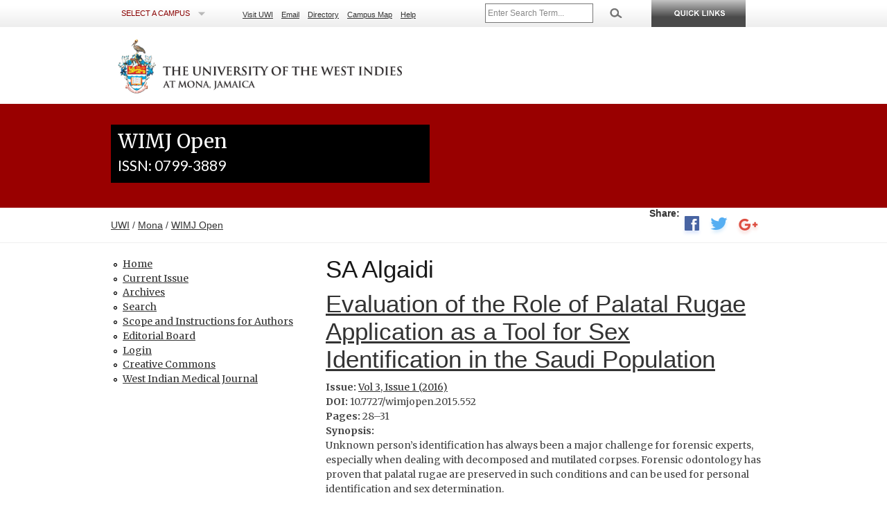

--- FILE ---
content_type: text/html; charset=utf-8
request_url: https://www.mona.uwi.edu/wimjopen/category/journal-authors/sa-algaidi
body_size: 9745
content:
<!DOCTYPE html>
<html lang="en" dir="ltr"
  xmlns:content="http://purl.org/rss/1.0/modules/content/"
  xmlns:dc="http://purl.org/dc/terms/"
  xmlns:foaf="http://xmlns.com/foaf/0.1/"
  xmlns:og="http://ogp.me/ns#"
  xmlns:rdfs="http://www.w3.org/2000/01/rdf-schema#"
  xmlns:sioc="http://rdfs.org/sioc/ns#"
  xmlns:sioct="http://rdfs.org/sioc/types#"
  xmlns:skos="http://www.w3.org/2004/02/skos/core#"
  xmlns:xsd="http://www.w3.org/2001/XMLSchema#">
<head>
  <meta charset="utf-8">
  <!--<meta name="viewport" content="width=device-width, maximum-scale=1.0, minimum-scale=1.0, initial-scale=1">-->
  <meta content="width" name="MobileOptimized" />
  <meta content="true" name="HandheldFriendly" />
  <meta content="width=device-width, minimum-scale=1.0" name="viewport" />
  <meta content="on" http-equiv="cleartype" />
  <meta http-equiv="X-UA-Compatible" content="IE=edge" />
  <meta http-equiv="Content-Type" content="text/html; charset=utf-8" />
<link rel="alternate" type="application/rss+xml" title="RSS - SA Algaidi" href="https://www.mona.uwi.edu/wimjopen/taxonomy/term/2065/feed" />
<meta about="/wimjopen/category/journal-authors/sa-algaidi" typeof="skos:Concept" property="rdfs:label skos:prefLabel" content="SA Algaidi" />
<meta name="generator" content="Drupal 7 (https://www.drupal.org)" />
<link rel="canonical" href="https://www.mona.uwi.edu/wimjopen/category/journal-authors/sa-algaidi" />
<link rel="shortlink" href="https://www.mona.uwi.edu/wimjopen/taxonomy/term/2065" />
  <title>SA Algaidi | WIMJ Open</title>
  <style type="text/css" media="all">
@import url("https://www.mona.uwi.edu/wimjopen/modules/system/system.base.css?sot8b3");
@import url("https://www.mona.uwi.edu/wimjopen/modules/system/system.menus.css?sot8b3");
@import url("https://www.mona.uwi.edu/wimjopen/modules/system/system.messages.css?sot8b3");
@import url("https://www.mona.uwi.edu/wimjopen/modules/system/system.theme.css?sot8b3");
</style>
<style type="text/css" media="all">
@import url("https://www.mona.uwi.edu/wimjopen/modules/comment/comment.css?sot8b3");
@import url("https://www.mona.uwi.edu/wimjopen/modules/field/theme/field.css?sot8b3");
@import url("https://www.mona.uwi.edu/wimjopen/modules/node/node.css?sot8b3");
@import url("https://www.mona.uwi.edu/wimjopen/modules/search/search.css?sot8b3");
@import url("https://www.mona.uwi.edu/wimjopen/sites/all/modules/contrib/ubercart/uc_order/uc_order.css?sot8b3");
@import url("https://www.mona.uwi.edu/wimjopen/sites/all/modules/contrib/ubercart/uc_product/uc_product.css?sot8b3");
@import url("https://www.mona.uwi.edu/wimjopen/sites/all/modules/contrib/ubercart/uc_store/uc_store.css?sot8b3");
@import url("https://www.mona.uwi.edu/wimjopen/modules/user/user.css?sot8b3");
@import url("https://www.mona.uwi.edu/wimjopen/sites/all/modules/contrib/views/css/views.css?sot8b3");
</style>
<style type="text/css" media="all">
@import url("https://www.mona.uwi.edu/wimjopen/sites/all/modules/contrib/ctools/css/ctools.css?sot8b3");
@import url("https://www.mona.uwi.edu/wimjopen/sites/all/modules/contrib/panels/css/panels.css?sot8b3");
@import url("https://www.mona.uwi.edu/wimjopen/modules/taxonomy/taxonomy.css?sot8b3");
@import url("https://www.mona.uwi.edu/wimjopen/sites/all/modules/contrib/date/date_api/date.css?sot8b3");
</style>
<style type="text/css" media="all">
@import url("https://www.mona.uwi.edu/wimjopen/sites/all/themes/uwi_standard/css/base.css?sot8b3");
@import url("https://www.mona.uwi.edu/wimjopen/sites/all/themes/uwi_standard/css/skeleton.css?sot8b3");
@import url("https://www.mona.uwi.edu/wimjopen/sites/all/themes/uwi_standard/css/layout.css?sot8b3");
@import url("https://www.mona.uwi.edu/wimjopen/sites/all/themes/uwi_standard/css/formalize.css?sot8b3");
@import url("https://www.mona.uwi.edu/wimjopen/sites/all/themes/uwi_standard/css/uwi_standard.css?sot8b3");
@import url("https://www.mona.uwi.edu/wimjopen/sites/wimjopen/themes/wimjopen/css/styles.css?sot8b3");
</style>
<style type="text/css" media="screen and (min-width: 769px)">
@import url("https://www.mona.uwi.edu/wimjopen/sites/all/themes/uwi_standard/css/uwi_standard_wide.css?sot8b3");
</style>
<style type="text/css" media="screen and (min-width: 481px) and (max-width:768px)">
@import url("https://www.mona.uwi.edu/wimjopen/sites/all/themes/uwi_standard/css/uwi_standard_medium.css?sot8b3");
</style>
<style type="text/css" media="screen and (max-width: 480px)">
@import url("https://www.mona.uwi.edu/wimjopen/sites/all/themes/uwi_standard/css/uwi_standard_narrow.css?sot8b3");
</style>
  <script type="text/javascript" src="https://www.mona.uwi.edu/wimjopen/sites/all/modules/contrib/jquery_update/replace/jquery/1.10/jquery.min.js?v=1.10.2"></script>
<script type="text/javascript" src="https://www.mona.uwi.edu/wimjopen/misc/jquery-extend-3.4.0.js?v=1.10.2"></script>
<script type="text/javascript" src="https://www.mona.uwi.edu/wimjopen/misc/jquery-html-prefilter-3.5.0-backport.js?v=1.10.2"></script>
<script type="text/javascript" src="https://www.mona.uwi.edu/wimjopen/misc/jquery.once.js?v=1.2"></script>
<script type="text/javascript" src="https://www.mona.uwi.edu/wimjopen/misc/drupal.js?sot8b3"></script>
<script type="text/javascript" src="https://www.mona.uwi.edu/wimjopen/sites/all/modules/contrib/entityreference/js/entityreference.js?sot8b3"></script>
<script type="text/javascript" src="https://www.mona.uwi.edu/wimjopen/sites/all/themes/uwi_standard/js/modernizr.js?sot8b3"></script>
<script type="text/javascript" src="https://www.mona.uwi.edu/wimjopen/sites/all/themes/uwi_standard/js/jquery.flexnav.min.js?sot8b3"></script>
<script type="text/javascript" src="https://www.mona.uwi.edu/wimjopen/sites/all/themes/uwi_standard/js/addtoany.js?sot8b3"></script>
<script type="text/javascript" src="https://www.mona.uwi.edu/wimjopen/sites/all/themes/uwi_standard/js/uwi_standard.js?sot8b3"></script>
<script type="text/javascript">
<!--//--><![CDATA[//><!--
jQuery.extend(Drupal.settings, {"basePath":"\/wimjopen\/","pathPrefix":"","setHasJsCookie":0,"ajaxPageState":{"theme":"wimjopen","theme_token":"3QN9ntIqUoa6ZGU_iusHng1I0RtGn3wFfIFwW527Y9A","js":{"sites\/all\/modules\/contrib\/jquery_update\/replace\/jquery\/1.10\/jquery.min.js":1,"misc\/jquery-extend-3.4.0.js":1,"misc\/jquery-html-prefilter-3.5.0-backport.js":1,"misc\/jquery.once.js":1,"misc\/drupal.js":1,"sites\/all\/modules\/contrib\/entityreference\/js\/entityreference.js":1,"sites\/all\/themes\/uwi_standard\/js\/modernizr.js":1,"sites\/all\/themes\/uwi_standard\/js\/jquery.flexnav.min.js":1,"sites\/all\/themes\/uwi_standard\/js\/addtoany.js":1,"sites\/all\/themes\/uwi_standard\/js\/uwi_standard.js":1},"css":{"modules\/system\/system.base.css":1,"modules\/system\/system.menus.css":1,"modules\/system\/system.messages.css":1,"modules\/system\/system.theme.css":1,"modules\/comment\/comment.css":1,"modules\/field\/theme\/field.css":1,"modules\/node\/node.css":1,"modules\/search\/search.css":1,"sites\/all\/modules\/contrib\/ubercart\/uc_order\/uc_order.css":1,"sites\/all\/modules\/contrib\/ubercart\/uc_product\/uc_product.css":1,"sites\/all\/modules\/contrib\/ubercart\/uc_store\/uc_store.css":1,"modules\/user\/user.css":1,"sites\/all\/modules\/contrib\/views\/css\/views.css":1,"sites\/all\/modules\/contrib\/ctools\/css\/ctools.css":1,"sites\/all\/modules\/contrib\/panels\/css\/panels.css":1,"modules\/taxonomy\/taxonomy.css":1,"sites\/all\/modules\/contrib\/date\/date_api\/date.css":1,"sites\/all\/themes\/uwi_standard\/css\/base.css":1,"sites\/all\/themes\/uwi_standard\/css\/skeleton.css":1,"sites\/all\/themes\/uwi_standard\/css\/layout.css":1,"sites\/all\/themes\/uwi_standard\/css\/formalize.css":1,"sites\/all\/themes\/uwi_standard\/css\/uwi_standard.css":1,"sites\/wimjopen\/themes\/wimjopen\/css\/styles.css":1,"sites\/all\/themes\/uwi_standard\/css\/uwi_standard_wide.css":1,"sites\/all\/themes\/uwi_standard\/css\/uwi_standard_medium.css":1,"sites\/all\/themes\/uwi_standard\/css\/uwi_standard_narrow.css":1}}});
//--><!]]>
</script>
  <!--[if lt IE 9]>
      <script src="http://html5shim.googlecode.com/svn/trunk/html5.js"></script>
  <![endif]-->
<!-- Global site tag (gtag.js) - Google Analytics -->
<script async src="https://www.googletagmanager.com/gtag/js?id=G-0Q2Y3VMYV7"></script>
<script>
  window.dataLayer = window.dataLayer || [];
  function gtag(){dataLayer.push(arguments);}
  gtag('js', new Date());

  gtag('config', 'G-0Q2Y3VMYV7');
</script>
<!-- Google Tag Manager -->
<script>(function(w,d,s,l,i){w[l]=w[l]||[];w[l].push({'gtm.start':
new Date().getTime(),event:'gtm.js'});var f=d.getElementsByTagName(s)[0],
j=d.createElement(s),dl=l!='dataLayer'?'&l='+l:'';j.async=true;j.src=
'https://www.googletagmanager.com/gtm.js?id='+i+dl;f.parentNode.insertBefore(j,f);
})(window,document,'script','dataLayer','GTM-MSKDKFS');</script>
<!-- End Google Tag Manager -->
</head>

<body class="html not-front not-logged-in one-sidebar sidebar-first page-taxonomy page-taxonomy-term page-taxonomy-term- page-taxonomy-term-2065" >
<!--<script>
  (function(i,s,o,g,r,a,m){i['GoogleAnalyticsObject']=r;i[r]=i[r]||function(){
  (i[r].q=i[r].q||[]).push(arguments)},i[r].l=1*new Date();a=s.createElement(o),
  m=s.getElementsByTagName(o)[0];a.async=1;a.src=g;m.parentNode.insertBefore(a,m)
  })(window,document,'script','//www.google-analytics.com/analytics.js','ga');

  ga('create', 'UA-4424348-1', 'auto');
  ga('send', 'pageview');

</script>-->
    <!--[if lt IE 9]>
    <p class="browsehappy">You are using an <strong>outdated</strong> browser. Please <a href="http://browsehappy.com/">upgrade your browser</a> to improve your experience.</p>
    <![endif]-->
    <div id="skip-link">
        <a href="#main-content" class="element-invisible element-focusable">Skip to main content</a>
    </div>
        <!-- Common Header links -->
<!-- Hidden drop-down Ouick links menu-->
<div id="hidden">
    <div id="slick-up">
        <img style="cursor: pointer;" src="/wimjopen/sites/all/themes/uwi_standard/images/bn_closepanel.png" alt="Close Menu">
    </div>
    <div id="portalslisting">
        <div class="container">
            <div class="row alpha">
                <div id="main-links" class="four columns alpha">
                    <ul>
                        <li><a href="//www.mona.uwi.edu/futurestudents">Future Students</a></li>
                        <li><a href="//www.mona.uwi.edu/currentstudents">Current Students</a></li>
                        <li><a href="//www.mona.uwi.edu/apply">Apply to UWI</a></li>
                        <li><a href="//www.mona.uwi.edu/programmes">Programme Search</a></li>
                        <li><a href="//www.mona.uwi.edu/campuslife">Campus Life</a></li>
                        <li><a href="//www.mona.uwi.edu/researchinnovation">Research &amp; Innovation</a></li>
                        <li><a href="//www.mona.uwi.edu/academics">Faculties/Academics</a></li>
                        <li><a href="//www.mona.uwi.edu/library">Libraries</a></li>
                    </ul>
                </div>
                <div id="onlinesys" class="four columns">
                    <h4>Online Systems</h4>
                    <ul>
                        <li><a title="Register for Courses and manage your Peronal Information" href="http://sas.mona.uwi.edu:9010/pls/data_mona/twbkwbis.P_GenMenu?name=homepage">Student Administration System</a></li>
                        <li><a title="Access your online resources here. Grades, Email and Financial Information" href="http://mymona.uwi.edu">Student Portal</a></li>
                        <li><a title="View Course Material from your Lecturers" href="https://vle.mona.uwi.edu">OurVLE</a></li>
                        <li><a title="Get an almost immediate response to your financial matters" href="http://apps.mona.uwi.edu/bursary/">Bursary Online Student System (BOSS)</a></li>
                        <li><a title="Pay your school fees online" href="https://eservices.mona.uwi.edu/tuition-miscellaneous-fees">Online Tuition Payment</a></li>
                        <li><a title="Request your transcript online" href="https://eservices.mona.uwi.edu/transcript">Online Transcript Request</a></li>
                        <li><a href="//www.mona.uwi.edu/library/reference-0">ASKMONA: Library Virtual Reference Service</a></li>
                        <li><a href="http://uwi-primo.hosted.exlibrisgroup.com/primo_library/libweb/action/search.do?vid=MON">UWILINC</a></li>
                    </ul>
                </div>
                <div id="studentserv" class="four columns">
                    <h4>Student Services</h4>
                    <ul>
                        <li><a href="//www.mona.uwi.edu/osf/">Office of Student Financing</a></li>
                        <li><a title="UWI Bookshop" href="http://bookshop.uwimona.edu.jm/">Bookshop</a></li>
                        <li><a title="Mona Information Technology Services" href="//www.mona.uwi.edu/mits/">Mona Information Technology Services</a></li>
                        <li><a title="Office of the Campus Registrar" href="//www.mona.uwi.edu/registry/">Campus Registrar </a></li>
                        <li><a title="Campus Security" href="//www.mona.uwi.edu/security">Campus Security</a></li>
                        <li><a title="Guild of Students" href="//www.mona.uwi.edu/campuslife/guild.htm">Guild of Students</a></li>
                        <li><a href="http://www.uwi.edu/grip">Graduate Studies &amp; Research Information Portal</a></li>
                        <li><a title="Health Services" href="//www.mona.uwi.edu/healthcentre/">Health Services</a></li>
                        <li><a title="The Office of  Student Services" href="//www.mona.uwi.edu/oss/">The Office of Student Services</a></li>
                    </ul>
                </div>
                <div id="regandfees" class="four columns omega">
                    <h4>Registration &amp; Fees</h4>
                    <ul>
                        <li><a title="fees" href="//www.mona.uwi.edu/content/check-fees">Schedules</a></li>
                        <li><a title="fees" href="//www.mona.uwi.edu/content/check-fees">Undergraduate Fees</a></li>
                        <li><a href="//www.mona.uwi.edu/content/check-fees">Graduate Fees</a></li>
                        <li><a title="Financial Aid" href="//www.mona.uwi.edu/osf/">Financial Aid</a></li>
                    </ul>
                    <br>
                    <h4>Online Support</h4>
                    <ul>
                        <li><a title="MITS Helpdesk" href="https://support.mona.uwi.edu/">Password Self Service</a></li>
                    </ul>
                </div>
            </div>
        </div>
    </div>
</div>

<div id="header-container" role="banner" aria-label="UWI Main Header">
    <div class="container">

        <div class="sixteen columns" id="header">
            <div class="sixteen columns alpha omega" id="header-top">
                <div id="selectcampus" class="three columns alpha">
                    <ul id="campusmenu">
                        <li><a>Select a Campus</a>
                            <ul>
                                <li><a href="https://www.cavehill.uwi.edu">Cave Hill</a></li>
                                <li><a href="https://fiveislands.uwi.edu/">Five Islands</a></li>
                                <li><a href="https://global.uwi.edu">Global Campus</a></li>
                                <li><a href="https://sta.uwi.edu">St. Augustine</a></li>
                                <li><a href="https://www.mona.uwi.edu">Mona</a></li>
                                <li id="special"><a href="https://www.uwi.edu">UWI Centre</a></li>
                            </ul>
                        </li>
                    </ul>
                    <ul id="campusmenu-mobile">
                        <li><strong>Select a Campus</strong>
                            <ul>
                                <li><a href="https://www.cavehill.uwi.edu">Cave Hill</a></li>
                                <li><a href="https://fiveislands.uwi.edu/">Five Islands</a></li>
                                <li><a href="https://global.uwi.edu">Global Campus</a></li>
                                <li><a href="https://sta.uwi.edu">St. Augustine</a></li>
                                <li><a href="https://www.mona.uwi.edu">Mona</a></li>
                                <li id="special"><a href="https://www.uwi.edu">UWI Centre</a></li>
                            </ul>
                        </li>
                    </ul>
                </div>
                <div id="toplinks" class="six columns">
                    <ul>
                        <li><a href="//www.mona.uwi.edu/content/visitors/">Visit UWI</a></li>
                        <!--<li><a href="//www.mona.uwi.edu/businesshub">Business with UWI</a></li> -->
                        <li><a href="//www.mona.uwi.edu/email-systems">Email</a></li>
                        <li><a href="//www.mona.uwi.edu/directory">Directory</a></li>
                        <li><a href="https://goo.gl/maps/wvz72">Campus Map</a></li>
                        <li><a href="//www.mona.uwi.edu/help">Help</a></li>
                    </ul>
                </div>

                <div id="search" class="four columns alpha">
                    <form name="headerform" id="searchform" role="search" method="get" action="https://cse.google.com/cse/publicurl">

                    <!--<input type="hidden" name="cx" value="000825116970563055254:q75d8qziakm">-->
                    <input type="hidden" name="cx" value="000825116970563055254:k5aictljwku">
                        <input type="hidden" name="ie" value="UTF-8">
                        <span id="headersearchbox" class="three columns alpha">
                            <input name="q" aria-label="Site search" type="text" placeholder="Enter Search Term...">
                        </span>
                        <span id="headersearchgo" class="one columns omega">
                            <input src="/wimjopen/sites/all/themes/uwi_standard/images/bn_search.png" alt="Search this site" type="image">
                        </span>
                        <!--<input id="search-button" name="sa" type="submit" value ="Search" /> -->
                    </form>

                </div>

                <div class="three columns navtrigger" id="slick-down">
                    <a href="#"><img src="/wimjopen/sites/all/themes/uwi_standard/images/bn_studentservices.png" alt="Quicklinks" /></a>
                </div>

             </div>
            <div class="sixteen columns alpha omega" id="header-bottom">
                <div id="uwilogo" class="nine columns alpha">
                    <a href="/"><h1>The University of the West Indies, Mona</h1><!--<img src="/wimjopen/sites/all/themes/uwi_standard/images/logo_up.png" alt="University of the West Indies, Mona" />--></a>
                </div>
            </div>

        </div>

        </div>
    </div><!-- end #header -->
</div>

    <div id="wrap">
    <div id="banner" class="banner-small">
        <div class="clearfix container">
            <div class="eight columns alpha">
                <h1 class="site-title">WIMJ Open<br /><span class="issn">ISSN: 0799-3889</span></h1>
            </div>
                                </div>
    </div> <!-- /.section, /#header -->

          <div id="navigation">
        <div class="container">
            <a class="menu-link" href="#menu">Website Menu</a>
                                                </div>
      </div> <!-- /.section, /#navigation -->
    
          <div id="breadcrumb">
        <div class="container">
            <div class="ten columns alpha">
                <div class="breadcrumb"><a href="http://www.uwi.edu">UWI</a> / <a href="http://www.mona.uwi.edu">Mona</a> / <a href="https://www.mona.uwi.edu/wimjopen">WIMJ Open</a></div>            </div>
            <div class="six columns omega">
                <div id="getsocial" class="a2a_kit">
                    <strong>Share:</strong>
                    <ul>
                        <li><a class="facebook a2a_button_facebook" title="Share on Facebook" href="/" rel="nofollow" target="_blank"> <img src="/wimjopen/sites/all/themes/uwi_standard/images/FB@2x.png" alt="Facebook" width="34"></a></li>
                        <li><a class="twitter a2a_button_twitter" title="Share on Twitter" href="/" rel="nofollow" target="_blank"> <img src="/wimjopen/sites/all/themes/uwi_standard/images/twitter@2x.png" alt="Twitter" width="37"></a></li>
                        <li><a class="gplusr a2a_button_google_plus" title="Share on Google+" href="/" rel="nofollow" target="_blank"> <img src="/wimjopen/sites/all/themes/uwi_standard/images/G+@2x.png" alt="Google+" width="40"></a></li>
                    </ul>
                </div>
            </div>
        </div>
      </div>
    
    <div id="main-wrapper">
        <div id="main" class="clearfix container">
                        <!-- #sidebar-first -->
            <div id="sidebar-first" class="five columns">
                  <div class="region region-sidebar-first">
    <div id="block-system-main-menu" class="block block-system block-menu">

    
  <div class="content">
    <ul class="menu"><li class="first leaf"><a href="/wimjopen/" title="">Home</a></li>
<li class="leaf"><a href="/wimjopen/current-articles" title="">Current Issue</a></li>
<li class="leaf"><a href="/wimjopen/archives">Archives</a></li>
<li class="leaf"><a href="/wimjopen/search" title="">Search</a></li>
<li class="leaf"><a href="/wimjopen/scope-and-instructions-authors" title="Instructions for Authors">Scope and Instructions for Authors</a></li>
<li class="leaf"><a href="/wimjopen/editorial-board" title="Editorial Board">Editorial Board</a></li>
<li class="leaf"><a href="/wimjopen/user/login" title="">Login</a></li>
<li class="leaf"><a href="/wimjopen/creative-commons-licence" title="Creative Commons Licence">Creative Commons</a></li>
<li class="last leaf"><a href="http://www.mona.uwi.edu/fms/wimj/" title="Visit the West Indian Medical Journal&#039;s website">West Indian Medical Journal</a></li>
</ul>  </div>
</div>
  </div>
            </div><!-- /#sidebar-first -->
            
                        <div id="content" class="eleven columns">
            
                
                <div id="main">

                    
                    
                                        <h2 class="title" id="page-title">
                      SA Algaidi                    </h2>
                    
                    
                                        <div class="tabs">
                                          </div>
                    
                    
                    
                      <div class="region region-content">
    <div id="block-system-main" class="block block-system">

    
  <div class="content">
    <div class="term-listing-heading"><div id="taxonomy-term-2065" class="taxonomy-term vocabulary-vocabulary-2">

  
  <div class="content">
      </div>

</div>
</div><div id="node-2395" class="node node-journal-article node-teaser clearfix" about="/wimjopen/article/2395" typeof="sioc:Item foaf:Document">

  
        <h2><a href="/wimjopen/article/2395">Evaluation of the Role of Palatal Rugae Application as a Tool for Sex Identification in the Saudi Population</a></h2>
    <span property="dc:title" content="Evaluation of the Role of Palatal Rugae Application as a Tool for Sex Identification in the Saudi Population" class="rdf-meta element-hidden"></span>
  
  <div class="content">
    <div class="field field-name-field-article-issue field-type-node-reference field-label-inline clearfix"><div class="field-label">Issue:&nbsp;</div><div class="field-items"><div class="field-item even"><a href="/wimjopen/vol-3-issue-1-2016">Vol 3, Issue 1 (2016)</a></div></div></div><div class="field field-name-field-article-doi field-type-text field-label-inline clearfix"><div class="field-label">DOI:&nbsp;</div><div class="field-items"><div class="field-item even">10.7727/wimjopen.2015.552</div></div></div><div class="field field-name-field-page-number field-type-text field-label-inline clearfix"><div class="field-label">Pages:&nbsp;</div><div class="field-items"><div class="field-item even">28–31</div></div></div><div class="field field-name-field-synopsis field-type-text-long field-label-inline clearfix"><div class="field-label">Synopsis:&nbsp;</div><div class="field-items"><div class="field-item even">Unknown person’s identification has always been a major challenge for forensic experts, especially when dealing with decomposed and mutilated corpses. Forensic odontology has proven that palatal rugae are preserved in such conditions and can be used for personal identification and sex determination.</div></div></div><div class="field field-name-body field-type-text-with-summary field-label-hidden"><div class="field-items"><div class="field-item even" property="content:encoded"><p align="center"><strong>ABSTRACT</strong></p></div></div></div><div class="field field-name-field-article-submitted field-type-date field-label-inline clearfix"><div class="field-label">Received:&nbsp;</div><div class="field-items"><div class="field-item even"><span  property="dc:date" datatype="xsd:dateTime" content="2015-11-10T00:00:00-05:00" class="date-display-single">November 10, 2015</span></div></div></div><div class="field field-name-field-article-accepted field-type-date field-label-inline clearfix"><div class="field-label">Accepted:&nbsp;</div><div class="field-items"><div class="field-item even"><span  property="dc:date" datatype="xsd:dateTime" content="2016-01-04T00:00:00-05:00" class="date-display-single">January 4, 2016</span></div></div></div><div class="field field-name-field-article-published field-type-date field-label-inline clearfix"><div class="field-label">Published:&nbsp;</div><div class="field-items"><div class="field-item even"><span  property="dc:date" datatype="xsd:dateTime" content="2016-04-05T00:00:00-05:00" class="date-display-single">April 5, 2016</span></div></div></div><div class="field field-name-field-article-pdf field-type-file field-label-inline clearfix"><div class="field-label">PDF Attachment:&nbsp;</div><div class="field-items"><div class="field-item even"><span class="file"><img class="file-icon" alt="PDF icon" title="application/pdf" src="/wimjopen/modules/file/icons/application-pdf.png" /> <a href="https://www.mona.uwi.edu/wimjopen/sites/default/files/wimjopen/article_pdfs/WIMJOIss12016_28_31.pdf" type="application/pdf; length=1528404">WIMJOIss12016_28_31.pdf</a></span></div></div></div><div class="field field-name-taxonomy-vocabulary-3 field-type-taxonomy-term-reference field-label-above"><div class="field-label">Journal Sections:&nbsp;</div><div class="field-items"><div class="field-item even"><a href="/wimjopen/category/journal-sections/original-articles" typeof="skos:Concept" property="rdfs:label skos:prefLabel" datatype="">Original Articles</a></div></div></div><div class="field field-name-taxonomy-vocabulary-1 field-type-taxonomy-term-reference field-label-above"><div class="field-label">Keywords:&nbsp;</div><div class="field-items"><div class="field-item even"><a href="/wimjopen/category/keywords/decomposed-corpses" typeof="skos:Concept" property="rdfs:label skos:prefLabel" datatype="">Decomposed corpses</a></div><div class="field-item odd"><a href="/wimjopen/category/keywords/forensic-odontology" typeof="skos:Concept" property="rdfs:label skos:prefLabel" datatype="">forensic odontology</a></div><div class="field-item even"><a href="/wimjopen/category/keywords/human-identification" typeof="skos:Concept" property="rdfs:label skos:prefLabel" datatype="">human identification</a></div><div class="field-item odd"><a href="/wimjopen/category/keywords/palatal-rugae" typeof="skos:Concept" property="rdfs:label skos:prefLabel" datatype="">palatal rugae</a></div><div class="field-item even"><a href="/wimjopen/category/keywords/sex-identification" typeof="skos:Concept" property="rdfs:label skos:prefLabel" datatype="">sex identification</a></div><div class="field-item odd"><a href="/wimjopen/category/keywords/saudi-population" typeof="skos:Concept" property="rdfs:label skos:prefLabel" datatype="">Saudi population</a></div></div></div><div class="field field-name-taxonomy-vocabulary-2 field-type-entityreference field-label-"><div class="field-label">Journal Authors:&nbsp;</div><div class="field-items"><div class="field-item even"><a href="/wimjopen/category/journal-authors/mm-fawzi">MM Fawzi</a></div><div class="field-item odd"><a href="/wimjopen/category/journal-authors/ma-eldomiaty">MA Eldomiaty</a></div><div class="field-item even"><a href="/wimjopen/category/journal-authors/mk-desouky">MK Desouky</a></div><div class="field-item odd"><a href="/wimjopen/category/journal-authors/sa-algaidi" class="active">SA Algaidi</a></div></div></div>  </div>

  <ul class="links inline"><li class="node-readmore first last"><a href="/wimjopen/article/2395" rel="tag" title="Evaluation of the Role of Palatal Rugae Application as a Tool for Sex Identification in the Saudi Population">Read more<span class="element-invisible"> about Evaluation of the Role of Palatal Rugae Application as a Tool for Sex Identification in the Saudi Population</span></a></li>
</ul>
  
</div>
<div id="node-1654" class="node node-journal-article node-teaser clearfix" about="/wimjopen/article/1654" typeof="sioc:Item foaf:Document">

  
        <h2><a href="/wimjopen/article/1654">Parallel Assessment of Bone Mineral Density and RANKL/OPG Ratio in Saudi Females</a></h2>
    <span property="dc:title" content="Parallel Assessment of Bone Mineral Density and RANKL/OPG Ratio in Saudi Females" class="rdf-meta element-hidden"></span>
  
  <div class="content">
    <div class="field field-name-field-article-issue field-type-node-reference field-label-inline clearfix"><div class="field-label">Issue:&nbsp;</div><div class="field-items"><div class="field-item even"><a href="/wimjopen/vol-3-issue-1-2016">Vol 3, Issue 1 (2016)</a></div></div></div><div class="field field-name-field-article-doi field-type-text field-label-inline clearfix"><div class="field-label">DOI:&nbsp;</div><div class="field-items"><div class="field-item even">10.7727/wimjopen.2014.312</div></div></div><div class="field field-name-field-page-number field-type-text field-label-inline clearfix"><div class="field-label">Pages:&nbsp;</div><div class="field-items"><div class="field-item even">1–9</div></div></div><div class="field field-name-field-synopsis field-type-text-long field-label-inline clearfix"><div class="field-label">Synopsis:&nbsp;</div><div class="field-items"><div class="field-item even">This cross-sectional study was conducted to measure the bone mineral density of 499 apparently healthy Saudi females aged 20–65 years using quantitative ultrasound method. It was extended to measure blood receptor activator of nuclear factor kappa-B ligand (RANKL) and osteoprotegerin (OPG) among participants and identify possible associated risk factors for osteopaenia or osteoporosis among them.</div></div></div><div class="field field-name-body field-type-text-with-summary field-label-hidden"><div class="field-items"><div class="field-item even" property="content:encoded"><p style="text-align: center;"> <strong>ABSTRACT</strong></p>
<p style="text-align: justify;"><strong>Background: </strong> Osteoporosis is a significant risk factor for morbidity, and its high prevalence among Saudi women should be considered to be a public health problem. Quantitative ultrasound was recommended for bone mineral density (BMD) screening. Receptor activator of nuclear factor kappa-B ligand (RANKL) and osteoprotegerin (OPG) and their ratio are critical for physiological bone remodelling, and related abnormalities may lead to several osteopathies.</p></div></div></div><div class="field field-name-field-article-submitted field-type-date field-label-inline clearfix"><div class="field-label">Received:&nbsp;</div><div class="field-items"><div class="field-item even"><span  property="dc:date" datatype="xsd:dateTime" content="2014-10-16T00:00:00-05:00" class="date-display-single">October 16, 2014</span></div></div></div><div class="field field-name-field-article-revised field-type-date field-label-inline clearfix"><div class="field-label">Revised:&nbsp;</div><div class="field-items"><div class="field-item even"><span  property="dc:date" datatype="xsd:dateTime" content="2015-07-17T00:00:00-05:00" class="date-display-single">July 17, 2015</span></div></div></div><div class="field field-name-field-article-accepted field-type-date field-label-inline clearfix"><div class="field-label">Accepted:&nbsp;</div><div class="field-items"><div class="field-item even"><span  property="dc:date" datatype="xsd:dateTime" content="2015-08-10T00:00:00-05:00" class="date-display-single">August 10, 2015</span></div></div></div><div class="field field-name-field-article-published field-type-date field-label-inline clearfix"><div class="field-label">Published:&nbsp;</div><div class="field-items"><div class="field-item even"><span  property="dc:date" datatype="xsd:dateTime" content="2016-02-08T00:00:00-05:00" class="date-display-single">February 8, 2016</span></div></div></div><div class="field field-name-field-article-pdf field-type-file field-label-inline clearfix"><div class="field-label">PDF Attachment:&nbsp;</div><div class="field-items"><div class="field-item even"><span class="file"><img class="file-icon" alt="PDF icon" title="application/pdf" src="/wimjopen/modules/file/icons/application-pdf.png" /> <a href="https://www.mona.uwi.edu/wimjopen/sites/default/files/wimjopen/article_pdfs/WIMJOIss12016_1_9.pdf" type="application/pdf; length=715833">WIMJOIss12016_1_9.pdf</a></span></div></div></div><div class="field field-name-taxonomy-vocabulary-3 field-type-taxonomy-term-reference field-label-above"><div class="field-label">Journal Sections:&nbsp;</div><div class="field-items"><div class="field-item even"><a href="/wimjopen/category/journal-sections/original-articles" typeof="skos:Concept" property="rdfs:label skos:prefLabel" datatype="">Original Articles</a></div></div></div><div class="field field-name-taxonomy-vocabulary-1 field-type-taxonomy-term-reference field-label-above"><div class="field-label">Keywords:&nbsp;</div><div class="field-items"><div class="field-item even"><a href="/wimjopen/category/keywords/female" typeof="skos:Concept" property="rdfs:label skos:prefLabel" datatype="">female</a></div><div class="field-item odd"><a href="/wimjopen/category/keywords/saudi-arabia" typeof="skos:Concept" property="rdfs:label skos:prefLabel" datatype="">Saudi Arabia</a></div><div class="field-item even"><a href="/wimjopen/category/keywords/bone-density-0" typeof="skos:Concept" property="rdfs:label skos:prefLabel" datatype="">Bone density</a></div><div class="field-item odd"><a href="/wimjopen/category/keywords/osteoprotegerin" typeof="skos:Concept" property="rdfs:label skos:prefLabel" datatype="">osteoprotegerin</a></div><div class="field-item even"><a href="/wimjopen/category/keywords/quantitative-ultrasound" typeof="skos:Concept" property="rdfs:label skos:prefLabel" datatype="">quantitative ultrasound</a></div><div class="field-item odd"><a href="/wimjopen/category/keywords/rankl" typeof="skos:Concept" property="rdfs:label skos:prefLabel" datatype="">RANKL</a></div></div></div><div class="field field-name-taxonomy-vocabulary-2 field-type-entityreference field-label-"><div class="field-label">Journal Authors:&nbsp;</div><div class="field-items"><div class="field-item even"><a href="/wimjopen/category/journal-authors/ai-hassan">AI Hassan</a></div><div class="field-item odd"><a href="/wimjopen/category/journal-authors/sa-eltarhouny">SA Eltarhouny</a></div><div class="field-item even"><a href="/wimjopen/category/journal-authors/he-hashem">HE Hashem</a></div><div class="field-item odd"><a href="/wimjopen/category/journal-authors/sa-algaidi" class="active">SA Algaidi</a></div><div class="field-item even"><a href="/wimjopen/category/journal-authors/ar-abdallah">AR Abdallah</a></div><div class="field-item odd"><a href="/wimjopen/category/journal-authors/am-sandokji">AM Sandokji</a></div></div></div>  </div>

  <ul class="links inline"><li class="node-readmore first last"><a href="/wimjopen/article/1654" rel="tag" title="Parallel Assessment of Bone Mineral Density and RANKL/OPG Ratio in Saudi Females">Read more<span class="element-invisible"> about Parallel Assessment of Bone Mineral Density and RANKL/OPG Ratio in Saudi Females</span></a></li>
</ul>
  
</div>
<div id="node-1647" class="node node-journal-article node-teaser clearfix" about="/wimjopen/article/1647" typeof="sioc:Item foaf:Document">

  
        <h2><a href="/wimjopen/article/1647">Immunohistochemical Expression of Bcl-2 and Microvessel Density in Uterine Fibroids in Saudi Patients</a></h2>
    <span property="dc:title" content="Immunohistochemical Expression of Bcl-2 and Microvessel Density in Uterine Fibroids in Saudi Patients" class="rdf-meta element-hidden"></span>
  
  <div class="content">
    <div class="field field-name-field-article-issue field-type-node-reference field-label-inline clearfix"><div class="field-label">Issue:&nbsp;</div><div class="field-items"><div class="field-item even"><a href="/wimjopen/vol-2-issue-3-2015">Vol 2, Issue 3 (2015)</a></div></div></div><div class="field field-name-field-article-doi field-type-text field-label-inline clearfix"><div class="field-label">DOI:&nbsp;</div><div class="field-items"><div class="field-item even">10.7727/wimjopen.2015.038</div></div></div><div class="field field-name-field-page-number field-type-text field-label-inline clearfix"><div class="field-label">Pages:&nbsp;</div><div class="field-items"><div class="field-item even">121–6</div></div></div><div class="field field-name-field-synopsis field-type-text-long field-label-inline clearfix"><div class="field-label">Synopsis:&nbsp;</div><div class="field-items"><div class="field-item even">Bcl-2 protein plays an important role in the growth of tumours through preventing the normal course of apoptotic cell death. CD34 is an indicator of the new vascularization of the lesion.  Leiomyomata of Saudi patients expressed upgrading of Bcl-2 and proved the increased vascularity of this tumour as expressed by CD34.</div></div></div><div class="field field-name-body field-type-text-with-summary field-label-hidden"><div class="field-items"><div class="field-item even" property="content:encoded"><p style="text-align: center;" align="center"><strong>ABSTRACT</strong></p></div></div></div><div class="field field-name-field-article-submitted field-type-date field-label-inline clearfix"><div class="field-label">Received:&nbsp;</div><div class="field-items"><div class="field-item even"><span  property="dc:date" datatype="xsd:dateTime" content="2015-01-27T00:00:00-05:00" class="date-display-single">January 27, 2015</span></div></div></div><div class="field field-name-field-article-accepted field-type-date field-label-inline clearfix"><div class="field-label">Accepted:&nbsp;</div><div class="field-items"><div class="field-item even"><span  property="dc:date" datatype="xsd:dateTime" content="2015-04-08T00:00:00-05:00" class="date-display-single">April 8, 2015</span></div></div></div><div class="field field-name-field-article-published field-type-date field-label-inline clearfix"><div class="field-label">Published:&nbsp;</div><div class="field-items"><div class="field-item even"><span  property="dc:date" datatype="xsd:dateTime" content="2015-09-30T00:00:00-05:00" class="date-display-single">September 30, 2015</span></div></div></div><div class="field field-name-field-article-pdf field-type-file field-label-inline clearfix"><div class="field-label">PDF Attachment:&nbsp;</div><div class="field-items"><div class="field-item even"><span class="file"><img class="file-icon" alt="PDF icon" title="application/pdf" src="/wimjopen/modules/file/icons/application-pdf.png" /> <a href="https://www.mona.uwi.edu/wimjopen/sites/default/files/wimjopen/article_pdfs/WIMJOIss22015_121_126.pdf" type="application/pdf; length=820256">WIMJOIss22015_121_126.pdf</a></span></div></div></div><div class="field field-name-taxonomy-vocabulary-3 field-type-taxonomy-term-reference field-label-above"><div class="field-label">Journal Sections:&nbsp;</div><div class="field-items"><div class="field-item even"><a href="/wimjopen/category/journal-sections/original-articles" typeof="skos:Concept" property="rdfs:label skos:prefLabel" datatype="">Original Articles</a></div></div></div><div class="field field-name-taxonomy-vocabulary-1 field-type-taxonomy-term-reference field-label-above"><div class="field-label">Keywords:&nbsp;</div><div class="field-items"><div class="field-item even"><a href="/wimjopen/category/keywords/bcl-2-oncoprotein" typeof="skos:Concept" property="rdfs:label skos:prefLabel" datatype="">Bcl-2 oncoprotein</a></div><div class="field-item odd"><a href="/wimjopen/category/keywords/cd34" typeof="skos:Concept" property="rdfs:label skos:prefLabel" datatype="">CD34</a></div><div class="field-item even"><a href="/wimjopen/category/keywords/leyomiyoma" typeof="skos:Concept" property="rdfs:label skos:prefLabel" datatype="">leyomiyoma</a></div><div class="field-item odd"><a href="/wimjopen/category/keywords/uterus" typeof="skos:Concept" property="rdfs:label skos:prefLabel" datatype="">uterus</a></div></div></div><div class="field field-name-taxonomy-vocabulary-2 field-type-entityreference field-label-"><div class="field-label">Journal Authors:&nbsp;</div><div class="field-items"><div class="field-item even"><a href="/wimjopen/category/journal-authors/mk-desouky">MK Desouky</a></div><div class="field-item odd"><a href="/wimjopen/category/journal-authors/ri-anwar">RI Anwar</a></div><div class="field-item even"><a href="/wimjopen/category/journal-authors/sa-algaidi" class="active">SA Algaidi</a></div></div></div>  </div>

  <ul class="links inline"><li class="node-readmore first last"><a href="/wimjopen/article/1647" rel="tag" title="Immunohistochemical Expression of Bcl-2 and Microvessel Density in Uterine Fibroids in Saudi Patients">Read more<span class="element-invisible"> about Immunohistochemical Expression of Bcl-2 and Microvessel Density in Uterine Fibroids in Saudi Patients</span></a></li>
</ul>
  
</div>
  </div>
</div>
  </div>
                    <a href="/wimjopen/taxonomy/term/2065/feed" class="feed-icon" title="Subscribe to RSS - SA Algaidi"><img typeof="foaf:Image" src="https://www.mona.uwi.edu/wimjopen/misc/feed.png" width="16" height="16" alt="Subscribe to RSS - SA Algaidi" /></a>
                </div>

            </div><!-- /#content -->

                    </div><!-- /#main -->
    </div> <!-- /#main-wrapper -->

    <div id="content-footer">
        <div id="content-footer-inner" class="container">
                        <div id="contact-info" class="four columns omega">
                <h2>West Indian Medical Journal</h2>Faculty of Medical Sciences, <br/>The University of the West Indies,<br />Mona, Kingston 7<br />Tel: (876) 927-1214<br />Fax: (876) 927-1846<br /><a href="mailto:wimj@uwimona.edu.jm">wimj@uwimona.edu.jm</a>            </div>
        </div>
    </div> <!-- /#content-footer -->
</div> <!-- /#wrap -->

        <div id="footer" role="contentinfo">
        <div id="footer-top" class="container">
            <div id="contacts" class="six columns alpha">
                <p><a href="http://www.mona.uwi.edu/help/contacts/emergency.php">Emergency Contacts</a> | <a href="http://www.mona.uwi.edu/help/contacts/campus.php">Campus Contacts</a> | <a href="https://support.mona.uwi.edu/"> MITS Helpdesk</a></p>
            </div>
        </div>
        <div id="footer-middle" class="container">
            <div id="copyright" class="four columns alpha">
                <p>The University of the West Indies<br> Mona, Jamaica</p>
                <p>Tel: <a href="tel:18769271660">(876) 927-1660-9</a> <br> Fax: (876) 927-2765</p>
                <ul id="socialpages">
                    <li><a href="https://www.facebook.com/UWImona" title="Find us on Facebook" target="blank"><img src="//www.mona.uwi.edu/sites/all/themes/uwi/images/bn_facebookpage.png" alt="Facebook"></a></li>
                    <li><a href="https://x.com/uwimona" title="Find us on X" target="_blank"><img src="//www.mona.uwi.edu/sites/all/themes/uwi/images/bn_x_logo.png" width="26" alt="X"></a></li>
                    <li><a href="http://www.flickr.com/photos/uwimona" title="Find us on Flickr" target="_blank"><img src="//www.mona.uwi.edu/sites/all/themes/uwi/images/bn_flickr.png" alt="Flickr"></a></li>
                    <li><a title="Find us on YouTube" href="https://www.youtube.com/user/UWIMonaCampus" rel="nofollow" target="_blank"><img src="//www.mona.uwi.edu/sites/all/themes/uwi/images/bn_youtubechannel.png" alt="YouTube" height="30" width="30"></a></li>
                    <li><a title="Find us on Instagram" href="http://instagram.com/uwimona" rel="nofollow" target="_blank"><img src="//www.mona.uwi.edu/sites/all/themes/uwi/images/bn_instagram_square.png" alt="Instagram" height="30" width="30"></a></li>
                </ul>
            </div>
            <div id="colnav1" class="four columns">
                <ul>
                    <li><a href="//www.mona.uwi.edu/futurestudents">Future Students</a></li>
                    <li><a href="//www.mona.uwi.edu/admissions/">Undergraduate Students</a></li>
                    <li><a href="//www.mona.uwi.edu/postgrad/">Graduate Students</a></li>
                    <li><a href="//www.mona.uwi.edu/content/faculty-staff">Faculty &amp; Staff</a></li>
                    <li><a href="https://www.uwi.edu/alumnionline">Alumni</a></li>
                    <li><a href="//www.mona.uwi.edu/content/visitors/">Visitors</a></li>
                </ul>
            </div>
            <div id="colnav2" class="four columns">
                <ul>
                    <li><a href="//www.mona.uwi.edu/about">About UWI</a></li>
                    <li><a href="//www.mona.uwi.edu/apply">Apply to UWI</a></li>
                    <li><a href="//www.mona.uwi.edu/programmes">Programmes</a></li>
                    <li><a href="//www.mona.uwi.edu/campuslife">Campus Life</a></li>
                    <li><a href="//www.mona.uwi.edu/researchinnovation">Research &amp; Innovation</a></li>
                    <li><a href="//www.mona.uwi.edu/businesshub">Mona Business Hub</a></li>
                    <li><a href="http://www.uwifundmona.org.jm/">Support UWI</a></li>
                    <li><a href="//www.mona.uwi.edu/mediacentre">Media Centre</a></li>
                </ul>
            </div>
            <div id="lastcol" class="four columns omega">
                <p>Our 7 faculties and 12 professional schools offer more than 200 programmes to some 18,000 graduate, undergraduate and continuing studies students.</p>
                <p>The UWI, Mona ranks first in Jamaica among accredited tertiary-level programmes. In 2012, the University was again one of Jamaica’s Top 100 Employers.</p>
            </div>
        </div>
        <div id="footer-bottom" class="container">
            <div id="disclaimer" class="four columns alpha">
                <p><a href="/disclaimer">Disclaimer</a> | <a href="https://www.uwi.edu/data-protection/privacy-statements">Privacy Statement</a></p>
            </div>
            <div id="nations" class="twelve columns omega">
                <ul>
                    <li><a href="http://www.uwi.edu/anguilla.asp"><img src="//www.mona.uwi.edu/sites/all/themes/uwi/images/flag_anguilla.png" alt="Anguilla" height="20" width="28"></a></li>
                    <li><a href="http://www.uwi.edu/antigua.asp"><img src="//www.mona.uwi.edu/sites/all/themes/uwi/images/flag_antigua.png" alt="Antigua &amp; Barbuda" height="20" width="28"></a></li>
                    <li><a href="http://www.uwi.edu/bahamas.asp"><img src="//www.mona.uwi.edu/sites/all/themes/uwi/images/flag_bahamas.png" alt="The Bahamas" height="20" width="26"></a></li>
                    <li><a href="http://www.uwi.edu/barbados.asp"><img src="//www.mona.uwi.edu/sites/all/themes/uwi/images/flag_barbados.png" alt="Barbados" height="20" width="28"></a></li>
                    <li><a href="http://www.uwi.edu/belize.asp"><img src="//www.mona.uwi.edu/sites/all/themes/uwi/images/flag_belize.png" alt="Belize" height="20" width="28"></a></li>
                    <li><a href="http://www.uwi.edu/bermuda.asp"><img src="//www.mona.uwi.edu/sites/all/themes/uwi/images/flag_bermuda.png" alt="Bermuda" height="20" width="28"></a></li>
                    <li><a href="http://www.uwi.edu/bvi.asp"><img src="//www.mona.uwi.edu/sites/all/themes/uwi/images/flag_bvi.png" alt="British Virgin Islands" height="20" width="28"></a></li>
                    <li><a href="http://www.uwi.edu/cayman.asp"><img src="//www.mona.uwi.edu/sites/all/themes/uwi/images/flag_cayman.png" alt="Cayman Islands" height="20" width="28"></a></li>
                    <li><a href="http://www.uwi.edu/dominica.asp"><img src="//www.mona.uwi.edu/sites/all/themes/uwi/images/flag_dominica.png" alt="Dominica" height="20" width="28"></a></li>
                    <li><a href="http://www.uwi.edu/grenada.asp"><img src="//www.mona.uwi.edu/sites/all/themes/uwi/images/flag_grenada.png" alt="Grenada" height="20" width="28"></a></li>
                    <li><a href="http://www.uwi.edu/jamaica.asp"><img src="//www.mona.uwi.edu/sites/all/themes/uwi/images/flag_jamaica.png" alt="Jamaica" height="20" width="28"></a></li>
                    <li><a href="http://www.uwi.edu/montserrat.asp"><img src="//www.mona.uwi.edu/sites/all/themes/uwi/images/flag_montserrat.png" alt="Montserrat" height="20" width="28"></a></li>
                    <li><a href="http://www.uwi.edu/stkitts.asp"><img src="//www.mona.uwi.edu/sites/all/themes/uwi/images/flag_stkitts.png" alt="St Kitts and Nevis" height="20" width="28"></a></li>
                    <li><a href="http://www.uwi.edu/stlucia.asp"><img src="//www.mona.uwi.edu/sites/all/themes/uwi/images/flag_stlucia.png" alt="St Lucia" height="20" width="28"></a></li>
                    <li><a href="http://www.uwi.edu/stvincent.asp"><img src="//www.mona.uwi.edu/sites/all/themes/uwi/images/flag_stvincent.png" alt="St Vincent and the Grenadines" height="20" width="28"></a></li>
                    <li><a href="http://www.uwi.edu/tt.asp"><img src="//www.mona.uwi.edu/sites/all/themes/uwi/images/flag_tt.png" alt="Trinidad and Tobago" height="20" width="28"></a></li>
                    <li><a href="http://www.uwi.edu/turks.asp"><img src="//www.mona.uwi.edu/sites/all/themes/uwi/images/flag_turks.png" alt="Turks and Caicos" height="20" width="28"></a></li>
                </ul>
            </div>
        </div>
    </div>
        <a href="#top" class="backToTop">Top of Page</a>

<!-- Google Tag Manager (noscript) -->
<noscript><iframe src="https://www.googletagmanager.com/ns.html?id=GTM-MSKDKFS"
height="0" width="0" style="display:none;visibility:hidden"></iframe></noscript>
<!-- End Google Tag Manager (noscript) -->

    <!-- Userway Accessibility plugin -->
    <script>(function(d){var s = d.createElement("script");s.setAttribute("data-account", "TaRHsGWA1C");s.setAttribute("src", "https://cdn.userway.org/widget.js");(d.body || d.head).appendChild(s);})(document)</script><noscript>Please ensure Javascript is enabled for purposes of <a href="https://userway.org">website accessibility</a></noscript>
    <!-- End Userway Accessibility plugin -->
</body>
</html>
